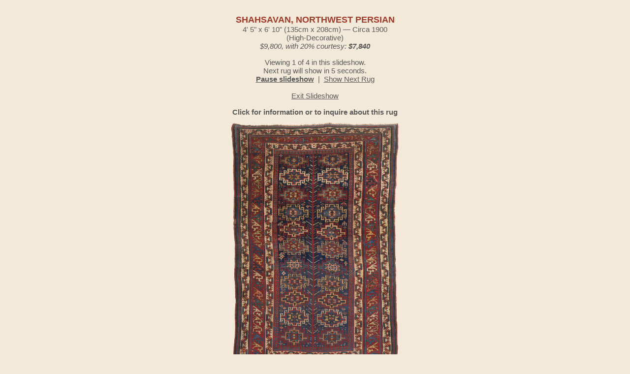

--- FILE ---
content_type: text/html
request_url: https://claremontrug.com/antique-oriental-rugs-carpets/slideshow/?id=1683&slide=show&ssid=3640710
body_size: 13578
content:

<!DOCTYPE html>
<html lang="en-US" class="no-js"><!--<![endif]-->
	<head>
		
		<script>isLoggedIn = 0</script>
		
		<!-- Global site tag (gtag.js) - Google Analytics -->
		<script async src="https://www.googletagmanager.com/gtag/js?id=UA-35428436-1"></script>
		<script>
		  window.dataLayer = window.dataLayer || [];
		  function gtag(){dataLayer.push(arguments);}
		  gtag('js', new Date());

		  gtag('config', 'UA-35428436-1');
		</script>

		<!-- Google tag (gtag.js) -->
		<script async src="https://www.googletagmanager.com/gtag/js?id=AW-1071942489"></script>
		<script>
		  window.dataLayer = window.dataLayer || [];
		  function gtag(){dataLayer.push(arguments);}
		  gtag('js', new Date());

		  gtag('config', 'AW-1071942489');
		</script>

		
		<meta charset="ISO-8859-1">
		<title>Antique Rugs, Persian Rugs & Persian Carpets - Claremont Rug Company</title>
		<meta name="description" content="Exquisite 19th &amp; early 20th century antique Persian rugs. From tribal rugs to city oversize carpets. Elite San Francisco Bay Area dealer, serving international clientele."/>
		<meta name="keywords" content="antique Persian carpets, Antique rugs, Persian rugs, art investment, Atlanta, Boston, Caucasian collectible rugs, Chicago, Connecticut, Dallas, Florida, Houston, interior decoration, Kazak, Long Island, Los Angeles, Marin, Massachusetts, Miami, New Jersey, New York, Oriental antique carpets, Philadelphia, rare antique, San Francisco, Seattle, Serapi, Silicon Valley, Sultanabad" />


		<link rel="stylesheet" href="/wp-content/themes/claremont/style.css?20230116" />

		<link rel="preload" fetchpriority="high" as="image" href="/wp-content/uploads/CRC_Masthead_Logo_Lite.webp" type="image/webp">
		
		<script>try{Typekit.load();}catch(e){}</script>

	
	    <meta name="robots" content="index, follow">
	    <meta name="googlebot" content="index, follow">
	

	<meta name="viewport" content="width=device-width, initial-scale=1">

		<meta property="og:locale" content="en_US" />
		<meta property="og:type" content="website" />
		<meta property="og:title" content="Antique Rugs, Persian Rugs & Persian Carpets - Claremont Rug Company" />
		<meta property="og:description" content="Exquisite 19th &amp; early 20th century antique Persian rugs. From tribal rugs to city oversize carpets. Elite San Francisco Bay Area dealer, serving international clientele." />
		<meta property="og:url" content="https://claremontrug.com/antique-oriental-rugs-carpets/slideshow/index.asp?id=1683&slide=show&ssid=3640710" />
		<meta property="og:image" content="https://www.claremontrug.com/wp-content/uploads/slide-coastal-great-room-with-Persian-antique-rugs_vers8.jpg" />

		<link rel='stylesheet' id='open-sans-css'  href='https://fonts.googleapis.com/css?family=Open+Sans%3A300italic%2C400italic%2C600italic%2C300%2C400%2C600&#038;subset=latin%2Clatin-ext&#038;ver=4.5.3' type='text/css' media='all' />
		<!-- <link rel='stylesheet' id='dashicons-css'  href='https://www.claremontrug.com/wp-includes/css/dashicons.min.css?ver=4.5.3' type='text/css' media='all' />
		<link rel='stylesheet' id='admin-bar-css'  href='https://www.claremontrug.com/wp-includes/css/admin-bar.min.css?ver=4.5.3' type='text/css' media='all' />
		<link rel='stylesheet' id='contact-form-7-css'  href='https://www.claremontrug.com/wp-content/plugins/contact-form-7/includes/css/styles.css?ver=4.1.2' type='text/css' media='all' />
		<link rel='stylesheet' id='print-css'  href='https://www.claremontrug.com/wp-content/themes/claremont/print.css?ver=4.5.3' type='text/css' media='all' />
		<link rel='stylesheet' id='wpsw_social-icons-css'  href='https://www.claremontrug.com/wp-content/plugins/wp-social-widget/assets/css/social-icons.css?ver=2.1.2' type='text/css' media='all' />
		<link rel='stylesheet' id='wpsw_social-css-css'  href='https://www.claremontrug.com/wp-content/plugins/wp-social-widget/assets/css/social-style.css?ver=2.1.2' type='text/css' media='all' /> -->
        <link rel="stylesheet" href="https://cdnjs.cloudflare.com/ajax/libs/font-awesome/4.7.0/css/font-awesome.min.css">

		<script type='text/javascript' src='https://ajax.googleapis.com/ajax/libs/jquery/1.9.1/jquery.min.js'></script>

		<link rel="icon" href="/favicon.ico" />
		<link rel="stylesheet" href="../../antique-oriental-rugs-carpets/static/css/styles.css?d=20251222">
		<link rel="stylesheet" href="../../antique-oriental-rugs-carpets/static/css/Update-Header-on-Mobile.css?d=20250206">

		<link rel='stylesheet' id='16449-css' href='/wp-content/uploads/custom-css-js/16449.css' type="text/css" media='all' />

		<link rel="stylesheet" href="../../antique-oriental-rugs-carpets/static/css/responsive-menu.css">
		<link rel="stylesheet" href="../../antique-oriental-rugs-carpets/static/css/tooltipster.css">
		<script src="../../antique-oriental-rugs-carpets/static/js/vendor/modernizr-2.8.3.min.js"></script>
		<script src="../../antique-oriental-rugs-carpets/_include/js/v8.js"></script>

		<!-- start Mixpanel -->
        <script type="text/javascript">
            //(function(e,b){if(!b.__SV){var a,f,i,g;window.mixpanel=b;b._i=[];b.init=function(a,e,d){function f(b,h){var a=h.split(".");2==a.length&&(b=b[a[0]],h=a[1]);b[h]=function(){b.push([h].concat(Array.prototype.slice.call(arguments,0)))}}var c=b;"undefined"!==typeof d?c=b[d]=[]:d="mixpanel";c.people=c.people||[];c.toString=function(b){var a="mixpanel";"mixpanel"!==d&&(a+="."+d);b||(a+=" (stub)");return a};c.people.toString=function(){return c.toString(1)+".people (stub)"};i="disable time_event track track_pageview track_links track_forms register register_once alias unregister identify name_tag set_config people.set people.set_once people.increment people.append people.union people.track_charge people.clear_charges people.delete_user".split(" ");

            //for(g=0;g<i.length;g++)f(c,i[g]);b._i.push([a,e,d])};b.__SV=1.2;a=e.createElement("script");a.type="text/javascript";a.async=!0;a.src="undefined"!==typeof MIXPANEL_CUSTOM_LIB_URL?MIXPANEL_CUSTOM_LIB_URL:"file:"===e.location.protocol&&"//cdn.mxpnl.com/libs/mixpanel-2-latest.min.js".match(/^\/\//)?"https://cdn.mxpnl.com/libs/mixpanel-2-latest.min.js":"//cdn.mxpnl.com/libs/mixpanel-2-latest.min.js";f=e.getElementsByTagName("script")[0];f.parentNode.insertBefore(a,f)}})(document,window.mixpanel||[]);

            //mixpanel.init("3f7aac780c3bdc1b07790f510b1f1434");
        </script>
        <!-- end Mixpanel -->
		<script>
		  !function(f,b,e,v,n,t,s)
		  {if(f.fbq)return;n=f.fbq=function(){n.callMethod?
		  n.callMethod.apply(n,arguments):n.queue.push(arguments)};
		  if(!f._fbq)f._fbq=n;n.push=n;n.loaded=!0;n.version='2.0';
		  n.queue=[];t=b.createElement(e);t.async=!0;
		  t.src=v;s=b.getElementsByTagName(e)[0];
		  s.parentNode.insertBefore(t,s)}(window, document,'script',
		  'https://connect.facebook.net/en_US/fbevents.js');
		  fbq('init', '642044036141491');
		  fbq('track', 'PageView');
		</script>
		<noscript><img height="1" width="1" style="display:none" src="https://www.facebook.com/tr?id=642044036141491&ev=PageView&noscript=1" /></noscript>
	</head>
	<body class="home page page-id-4 page-template-default logged-in admin-bar no-customize-support">

	

	<div class="content">

    
    <script type="text/javascript">
    var count = 9;
    var prevRedirect = "";
    var redirect = "../../antique-oriental-rugs-carpets/slideshow/?id=6941&slide=show&ssid=3640710&g=0";
    var ticktock;
    var playing = true;
     
    function countDown(){
        var timer = document.getElementById("ssTimer");
        if(count > 1){
            count--;
            var secondText = "seconds";
            if (count == 1) {
                var secondText = "second";
            }
            timer.innerHTML = "Next rug will show in "+count+" "+secondText+".";
            clearTimeout(ticktock);
            ticktock = setTimeout("countDown()", 1000);
        }else{
            window.location.href = redirect;
        }
    }
    function toggle(){
        if (playing) {
            // Is playing, now pause
            ss_stop();
        } else {
            // Is paused, now play
            ss_go();
        }
    }
    function ss_go(){
        // Is paused, now play
        var t = document.getElementById("stopgo");
        ticktock = setTimeout("countDown()", 1000);
        t.innerHTML = "Pause slideshow";
        playing = true;
    }
    function ss_stop() {
        // Is playing, now pause
        var t = document.getElementById("stopgo");
        clearTimeout(ticktock);
        t.innerHTML = "Resume slideshow";
        playing = false;
    }
    </script>


        <div class="wrap-container" style="text-align:center;">
        	    <div class="gallery-stage__heading" style="padding-top:30px;">
                    <h1 class="gallery-details__info-hdr" style="margin:0 30px;">SHAHSAVAN, Northwest Persian</h1>
                    <p class="gallery-details__info-description">
                        4&apos; 5&quot; x 6&apos; 10&quot; (135cm x 208cm) &#151; Circa 1900
                            <br />(High-Decorative)
                        
                             <br /><em>$9,800, with 20% courtesy: <strong>$7,840</strong></em>
                    </p>
                    <p style="display:none;"><a href="../../antique-oriental-rugs-carpets/rug/gargantuan/?id=1683" target="_blank" style="color:#5b5b5b; font-size:1rem; text-decoration:none;">
                            <strong>View Gargantuan Image</strong></a></p>
                    
                        <p>&nbsp;</p>
                        <p class="gallery-details__info-description">Viewing 1 of 4 in this slideshow.<br /> 
                            <span id="ssTimer"><script type="text/javascript">countDown();</script></span><br />
                            
                            <strong><u><a id="stopgo" href="javascript:toggle();" style="color:#5b5b5b;">Pause slideshow</a></u></strong>
                            
                                &nbsp;|&nbsp;   
                                <a id="nextLink" href="../../antique-oriental-rugs-carpets/slideshow/?id=6941&slide=show&ssid=3640710&g=0" style="color:#5b5b5b;"><u>Show Next Rug</u></a>
                            
                            <br /><br />

                            
                                <a href="/antique-oriental-rugs-carpets/rug/?id=1683" style="color:#5b5b5b; text-decoration: underline;">Exit Slideshow</a>
                            
                        </p>
                    
                        <p>&nbsp;</p>
                        <p class="gallery-details__info-description"><a onclick="ss_stop();" href="../../antique-oriental-rugs-carpets/rug/?id=1683&request=info&src=ss" style="color:#5b5b5b;" target="_blank" class="forceHover"><strong>Click for information or to inquire about this rug</strong></a></p>
                    
                </div>

                

                    <img src="../../antique-oriental-rugs-carpets/images_rugs/1683/Shahsavan-Antique-Rug-4-5x6-10.DBC4.full.jpg" style="height: 75vh;" />

                
	        
        </div>

	</div>



        <script src="https://ajax.googleapis.com/ajax/libs/jquery/1.11.3/jquery.min.js"></script>
        <script>window.jQuery || document.write('<script src="../../antique-oriental-rugs-carpets/static/js/vendor/jquery-1.11.3.min.js"><\/script>')</script>
        <script src="../../antique-oriental-rugs-carpets/static/js/vendor/jquery.tooltipster.min.js"></script>
        <script src="../../antique-oriental-rugs-carpets/static/js/vendor/jquery.selectBox.js"></script>
        <script src="../../antique-oriental-rugs-carpets/static/js/scripts.js?d=30092020&x=20251105b"></script>
        <script src="../../antique-oriental-rugs-carpets/static/js/responsive-menu.js"></script>

        <script>/*
          (function(i,s,o,g,r,a,m){i['GoogleAnalyticsObject']=r;i[r]=i[r]||function(){
          (i[r].q=i[r].q||[]).push(arguments)},i[r].l=1*new Date();a=s.createElement(o),
          m=s.getElementsByTagName(o)[0];a.async=1;a.src=g;m.parentNode.insertBefore(a,m)
          })(window,document,'script','//www.google-analytics.com/analytics.js','ga');
          ga('create', 'UA-35428436-1', 'claremontrug.com');
          ga('require', 'displayfeatures');
          ga('send', 'pageview');*/
        </script>

        <script>
          window.addEventListener('load', function() {
            if (document.location.pathname.includes('/contact-us/map-directions/')) {
              document.addEventListener('click', function(e) {
                if (e.target.closest('form input[value="Submit"]')) {
                  var setTimer = setInterval(function() {
                    if (document.querySelector('.avia-form-success')) {
                      gtag('event', 'conversion', {'send_to': 'AW-1071942489/b1aMCMLGuQIQ2ZaS_wM'});
                      clearInterval(setTimer);
                    }
                  }, 1000);
                }
              },true);
            }
            if (window.location.pathname.includes('/antique-oriental-rugs-carpets/rug/') && window.location.href.includes('request=sent')) {
              gtag('event', 'conversion', {'send_to': 'AW-1071942489/o1gBCIq-_pkaENmWkv8D'});
            }
          });

        </script>

    </body>
</html>
